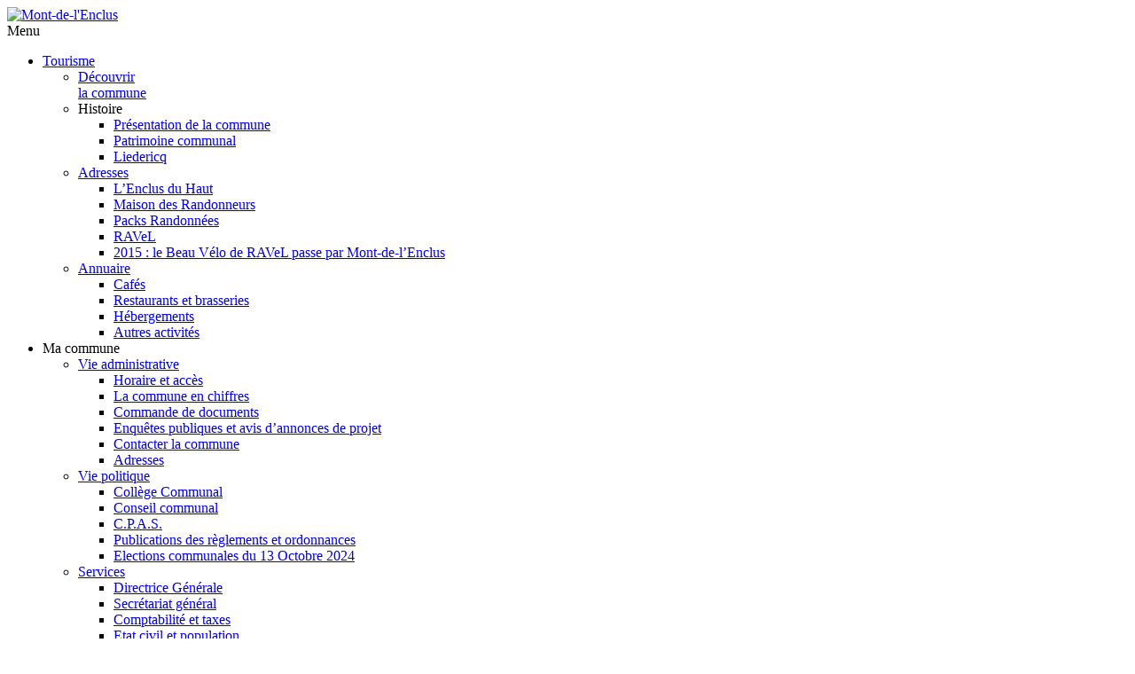

--- FILE ---
content_type: text/html; charset=UTF-8
request_url: https://montdelenclus.be/annuaire/categorie/commerces/
body_size: 12269
content:
<!DOCTYPE html>
<!--[if lt IE 7]>      <html class="no-js lt-ie10 lt-ie9 lt-ie8 lt-ie7"> <![endif]-->
<!--[if IE 7]>         <html class="no-js lt-ie10 lt-ie9 lt-ie8"> <![endif]-->
<!--[if IE 8]>         <html class="no-js lt-ie10 lt-ie9"> <![endif]-->
<!--[if IE 9]>         <html class="no-js lt-ie10"> <![endif]-->
<!--[if gt IE 9]><!--> <html class="no-js" lang="fr-FR" prefix="og: http://ogp.me/ns#"> <!--<![endif]-->
<head>
	<meta charset="UTF-8" />
	<meta http-equiv="X-UA-Compatible" content="IE=edge,chrome=1">
	
	<meta name="viewport" content="width=device-width, initial-scale=1.0" />
	<link rel="profile" href="https://gmpg.org/xfn/11" />
	<link rel="pingback" href="https://montdelenclus.be/xmlrpc.php" />
	
	<link rel="shortcut icon" href="https://www.montdelenclus.be/webbbcontent/themes/webbbmont/favicon.ico" type="image/x-icon" />
		
    <link href='https://fonts.googleapis.com/css?family=Source+Sans+Pro:400,600,900' rel='stylesheet' type='text/css'>
        
	
<!-- This site is optimized with the Yoast SEO plugin v3.4 - https://yoast.com/wordpress/plugins/seo/ -->
<title>Commerces (annuaire) - Mont-de-l&#039;Enclus</title>
<link rel="canonical" href="https://montdelenclus.be/annuaire/categorie/commerces/" />
<link rel="next" href="https://montdelenclus.be/annuaire/categorie/commerces/page/2/" />
<meta property="og:locale" content="fr_FR" />
<meta property="og:type" content="object" />
<meta property="og:title" content="Commerces (annuaire) - Mont-de-l&#039;Enclus" />
<meta property="og:url" content="https://montdelenclus.be/annuaire/categorie/commerces/" />
<meta property="og:site_name" content="Mont-de-l&#039;Enclus" />
<!-- / Yoast SEO plugin. -->

<link rel="alternate" type="application/rss+xml" title="Mont-de-l&#039;Enclus &raquo; Flux" href="https://montdelenclus.be/feed/" />
<link rel="alternate" type="application/rss+xml" title="Mont-de-l&#039;Enclus &raquo; Flux des commentaires" href="https://montdelenclus.be/comments/feed/" />
<link rel="alternate" type="application/rss+xml" title="Flux pour Mont-de-l&#039;Enclus &raquo; Commerces Catégories de l&#039;annuaire" href="https://montdelenclus.be/annuaire/categorie/commerces/feed/" />
		<script type="text/javascript">
			window._wpemojiSettings = {"baseUrl":"https:\/\/s.w.org\/images\/core\/emoji\/72x72\/","ext":".png","source":{"concatemoji":"https:\/\/montdelenclus.be\/wp-includes\/js\/wp-emoji-release.min.js?ver=4.5.33"}};
			!function(e,o,t){var a,n,r;function i(e){var t=o.createElement("script");t.src=e,t.type="text/javascript",o.getElementsByTagName("head")[0].appendChild(t)}for(r=Array("simple","flag","unicode8","diversity"),t.supports={everything:!0,everythingExceptFlag:!0},n=0;n<r.length;n++)t.supports[r[n]]=function(e){var t,a,n=o.createElement("canvas"),r=n.getContext&&n.getContext("2d"),i=String.fromCharCode;if(!r||!r.fillText)return!1;switch(r.textBaseline="top",r.font="600 32px Arial",e){case"flag":return r.fillText(i(55356,56806,55356,56826),0,0),3e3<n.toDataURL().length;case"diversity":return r.fillText(i(55356,57221),0,0),a=(t=r.getImageData(16,16,1,1).data)[0]+","+t[1]+","+t[2]+","+t[3],r.fillText(i(55356,57221,55356,57343),0,0),a!=(t=r.getImageData(16,16,1,1).data)[0]+","+t[1]+","+t[2]+","+t[3];case"simple":return r.fillText(i(55357,56835),0,0),0!==r.getImageData(16,16,1,1).data[0];case"unicode8":return r.fillText(i(55356,57135),0,0),0!==r.getImageData(16,16,1,1).data[0]}return!1}(r[n]),t.supports.everything=t.supports.everything&&t.supports[r[n]],"flag"!==r[n]&&(t.supports.everythingExceptFlag=t.supports.everythingExceptFlag&&t.supports[r[n]]);t.supports.everythingExceptFlag=t.supports.everythingExceptFlag&&!t.supports.flag,t.DOMReady=!1,t.readyCallback=function(){t.DOMReady=!0},t.supports.everything||(a=function(){t.readyCallback()},o.addEventListener?(o.addEventListener("DOMContentLoaded",a,!1),e.addEventListener("load",a,!1)):(e.attachEvent("onload",a),o.attachEvent("onreadystatechange",function(){"complete"===o.readyState&&t.readyCallback()})),(a=t.source||{}).concatemoji?i(a.concatemoji):a.wpemoji&&a.twemoji&&(i(a.twemoji),i(a.wpemoji)))}(window,document,window._wpemojiSettings);
		</script>
		<style type="text/css">
img.wp-smiley,
img.emoji {
	display: inline !important;
	border: none !important;
	box-shadow: none !important;
	height: 1em !important;
	width: 1em !important;
	margin: 0 .07em !important;
	vertical-align: -0.1em !important;
	background: none !important;
	padding: 0 !important;
}
</style>
<link rel='stylesheet' id='webbbmont-style-css'  href='https://www.montdelenclus.be/webbbcontent/themes/webbbmont/style.css?ver=4.5.33' type='text/css' media='all' />
<link rel='stylesheet' id='addtoany-css'  href='https://www.montdelenclus.be/webbbcontent/plugins/add-to-any/addtoany.min.css?ver=1.16' type='text/css' media='all' />
<script type='text/javascript'>
window.a2a_config=window.a2a_config||{};a2a_config.callbacks=[];a2a_config.overlays=[];a2a_config.templates={};a2a_localize = {
	Share: "Partager",
	Save: "Enregistrer",
	Subscribe: "S'abonner",
	Email: "E-mail",
	Bookmark: "Marque-page",
	ShowAll: "Montrer tout",
	ShowLess: "Montrer moins",
	FindServices: "Trouver des service(s)",
	FindAnyServiceToAddTo: "Trouver instantan&eacute;ment des services &agrave; ajouter &agrave;",
	PoweredBy: "Propuls&eacute; par",
	ShareViaEmail: "Partager par e-mail",
	SubscribeViaEmail: "S’abonner par e-mail",
	BookmarkInYourBrowser: "Ajouter un signet dans votre navigateur",
	BookmarkInstructions: "Appuyez sur Ctrl+D ou \u2318+D pour mettre cette page en signet",
	AddToYourFavorites: "Ajouter &agrave; vos favoris",
	SendFromWebOrProgram: "Envoyer depuis n’importe quelle adresse e-mail ou logiciel e-mail",
	EmailProgram: "Programme d’e-mail",
	More: "Plus&#8230;",
	ThanksForSharing: "Merci de partager !",
	ThanksForFollowing: "Merci de nous suivre !"
};
</script>
<script type='text/javascript' defer src='https://static.addtoany.com/menu/page.js'></script>
<script type='text/javascript' src='https://montdelenclus.be/wp-includes/js/jquery/jquery.js?ver=1.12.4'></script>
<script type='text/javascript' src='https://montdelenclus.be/wp-includes/js/jquery/jquery-migrate.min.js?ver=1.4.1'></script>
<script type='text/javascript' defer src='https://www.montdelenclus.be/webbbcontent/plugins/add-to-any/addtoany.min.js?ver=1.1'></script>
<script type='text/javascript' src='https://montdelenclus.be/wp-includes/js/jquery/ui/core.min.js?ver=1.11.4'></script>
<script type='text/javascript' src='https://montdelenclus.be/wp-includes/js/jquery/ui/datepicker.min.js?ver=1.11.4'></script>
<script type='text/javascript' src='https://montdelenclus.be/wp-includes/js/jquery/ui/widget.min.js?ver=1.11.4'></script>
<script type='text/javascript' src='https://montdelenclus.be/wp-includes/js/jquery/ui/position.min.js?ver=1.11.4'></script>
<script type='text/javascript' src='https://montdelenclus.be/wp-includes/js/jquery/ui/menu.min.js?ver=1.11.4'></script>
<script type='text/javascript' src='https://montdelenclus.be/wp-includes/js/wp-a11y.min.js?ver=4.5.33'></script>
<script type='text/javascript'>
/* <![CDATA[ */
var uiAutocompleteL10n = {"noResults":"Aucun r\u00e9sultat de recherche.","oneResult":"Un r\u00e9sultat trouv\u00e9. Utilisez les fl\u00e8ches haute et basse du clavier pour les parcourir. ","manyResults":"%d r\u00e9sultats. Utilisez les fl\u00e8ches haute et basse du clavier pour les parcourir."};
/* ]]> */
</script>
<script type='text/javascript' src='https://montdelenclus.be/wp-includes/js/jquery/ui/autocomplete.min.js?ver=1.11.4'></script>
<script type='text/javascript' src='https://montdelenclus.be/wp-includes/js/jquery/ui/mouse.min.js?ver=1.11.4'></script>
<script type='text/javascript' src='https://montdelenclus.be/wp-includes/js/jquery/ui/sortable.min.js?ver=1.11.4'></script>
<script type='text/javascript' src='https://montdelenclus.be/wp-includes/js/jquery/ui/resizable.min.js?ver=1.11.4'></script>
<script type='text/javascript' src='https://montdelenclus.be/wp-includes/js/jquery/ui/draggable.min.js?ver=1.11.4'></script>
<script type='text/javascript' src='https://montdelenclus.be/wp-includes/js/jquery/ui/button.min.js?ver=1.11.4'></script>
<script type='text/javascript' src='https://montdelenclus.be/wp-includes/js/jquery/ui/dialog.min.js?ver=1.11.4'></script>
<script type='text/javascript'>
/* <![CDATA[ */
var EM = {"ajaxurl":"https:\/\/montdelenclus.be\/wp-admin\/admin-ajax.php","locationajaxurl":"https:\/\/montdelenclus.be\/wp-admin\/admin-ajax.php?action=locations_search","firstDay":"1","locale":"fr","dateFormat":"dd\/mm\/yy","ui_css":"https:\/\/www.montdelenclus.be\/webbbcontent\/plugins\/events-manager\/includes\/css\/jquery-ui.min.css","show24hours":"1","is_ssl":"1","txt_search":"Recherche","txt_searching":"Recherche en cours...","txt_loading":"Chargement en cours...","locale_data":{"closeText":"Fermer","prevText":"<Pr\u00e9c","nextText":"Suiv>","currentText":"Courant","monthNames":["Janvier","F\u00e9vrier","Mars","Avril","Mai","Juin","Juillet","Ao\u00fbt","Septembre","Octobre","Novembre","D\u00e9cembre"],"monthNamesShort":["Jan","F\u00e9v","Mar","Avr","Mai","Jun","Jul","Ao\u00fb","Sep","Oct","Nov","D\u00e9c"],"dayNames":["Dimanche","Lundi","Mardi","Mercredi","Jeudi","Vendredi","Samedi"],"dayNamesShort":["Dim","Lun","Mar","Mer","Jeu","Ven","Sam"],"dayNamesMin":["Di","Lu","Ma","Me","Je","Ve","Sa"],"weekHeader":"Sm","dateFormat":"dd\/mm\/yy","firstDay":1,"isRTL":false,"showMonthAfterYear":false,"yearSuffix":""}};
/* ]]> */
</script>
<script type='text/javascript' src='https://www.montdelenclus.be/webbbcontent/plugins/events-manager/includes/js/events-manager.js?ver=5.64'></script>
<script type='text/javascript' src='https://www.montdelenclus.be/webbbcontent/themes/webbbmont/assets/js/vendor/modernizr-2.6.2.min.js?ver=20130719'></script>
<link rel='https://api.w.org/' href='https://montdelenclus.be/wp-json/' />
<link rel="EditURI" type="application/rsd+xml" title="RSD" href="https://montdelenclus.be/xmlrpc.php?rsd" />
<link rel="wlwmanifest" type="application/wlwmanifest+xml" href="https://montdelenclus.be/wp-includes/wlwmanifest.xml" /> 
<meta name="generator" content="WordPress 4.5.33" />

<!-- UberMenu CSS - Controlled through UberMenu Options Panel 
================================================================ -->
<style type="text/css" id="ubermenu-style-generator-css">
/* Image Text Padding */
#megaMenu .ss-nav-menu-with-img > a > .wpmega-link-title, #megaMenu .ss-nav-menu-with-img > a > .wpmega-link-description, #megaMenu .ss-nav-menu-with-img > a > .wpmega-item-description, #megaMenu .ss-nav-menu-with-img > span.um-anchoremulator > .wpmega-link-title, #megaMenu .ss-nav-menu-with-img > span.um-anchoremulator > .wpmega-link-description, #megaMenu .ss-nav-menu-with-img > span.um-anchoremulator > .wpmega-item-description{
  padding-left: 23px;
}	
</style>
<!-- end UberMenu CSS -->
		
			</head>

<body data-rsssl=1 class="archive tax-webbb_annuaire_fiche_categorie term-commerces term-14 custom-background group-blog">
<div id="page" class="hfeed site">
		
	<header class="container-top site-header" role="banner">
    <div class="container container-top-logo">
        <div class="row">
            <div class="col12">
                <a href="https://montdelenclus.be/" class="site-logo site-branding" title="Mont-de-l&#039;Enclus" rel="home">
                    <img src="https://www.montdelenclus.be/webbbcontent/themes/webbbmont/assets/img/logo@2x.png" alt="Mont-de-l&#039;Enclus" width="312" height="42"/>
                </a>
            </div><!--/.col12-->
        </div><!--/.row-->
    </div><!--/.container-->
    <div class="container container-top-navigation">
        <div class="row">
            <div class="col12">
            
                                <div id="megaMenu" class="megaMenuContainer megaMenu-nojs megaMenuHorizontal megaResponsive megaResponsiveToggle wpmega-withjs megaMenuOnHover megaFullWidth megaResetStyles themeloc-primary"><div id="megaMenuToggle" class="megaMenuToggle">Menu&nbsp; <span class="megaMenuToggle-icon"></span></div><ul id="menu-menu-principal" class="megaMenu"><li id="menu-item-875" class="menu-item menu-item-type-post_type menu-item-object-page menu-item-has-children mega-with-sub ss-nav-menu-item-0 ss-nav-menu-item-depth-0 ss-nav-menu-mega ss-nav-menu-mega-fullWidth ss-nav-menu-mega-alignCenter"><a href="https://montdelenclus.be/tourisme/"><span class="wpmega-link-title"><i class="icons-nav-sign"></i> Tourisme</span></a>
<ul class="sub-menu sub-menu-1">
<li id="menu-item-4979" class="menu-item menu-item-type-post_type menu-item-object-page ss-nav-menu-item-depth-1"><a href="https://montdelenclus.be/tourisme/"><span class="wpmega-link-title">Découvrir<br/>la commune</span></a></li><li id="menu-item-900" class="menu-item menu-item-type-custom menu-item-object-custom menu-item-has-children ss-nav-menu-item-depth-1 ss-nav-menu-nolink"><span class="um-anchoremulator" ><span class="wpmega-link-title">Histoire</span></span>
	<ul class="sub-menu sub-menu-2">
<li id="menu-item-894" class="menu-item menu-item-type-post_type menu-item-object-page ss-nav-menu-item-depth-2"><a href="https://montdelenclus.be/tourisme/presentation-de-la-commune/"><span class="wpmega-link-title">Présentation de la commune</span></a></li><li id="menu-item-893" class="menu-item menu-item-type-post_type menu-item-object-page ss-nav-menu-item-depth-2"><a href="https://montdelenclus.be/tourisme/patrimoine-communal/"><span class="wpmega-link-title">Patrimoine communal</span></a></li><li id="menu-item-892" class="menu-item menu-item-type-post_type menu-item-object-page ss-nav-menu-item-depth-2"><a href="https://montdelenclus.be/tourisme/liedericq/"><span class="wpmega-link-title">Liedericq</span></a></li>	</ul>
</li><li id="menu-item-901" class="menu-item menu-item-type-post_type menu-item-object-page menu-item-has-children ss-nav-menu-item-depth-1"><a href="https://montdelenclus.be/evenements/emplacements/"><span class="wpmega-link-title">Adresses</span></a>
	<ul class="sub-menu sub-menu-2">
<li id="menu-item-891" class="menu-item menu-item-type-post_type menu-item-object-location ss-nav-menu-item-depth-2"><a href="https://montdelenclus.be/lieu/lenclus-du-haut/"><span class="wpmega-link-title">L&#8217;Enclus du Haut</span></a></li><li id="menu-item-878" class="menu-item menu-item-type-post_type menu-item-object-location ss-nav-menu-item-depth-2"><a href="https://montdelenclus.be/lieu/maison-des-randonneurs/"><span class="wpmega-link-title">Maison des Randonneurs</span></a></li><li id="menu-item-2809" class="menu-item menu-item-type-post_type menu-item-object-page ss-nav-menu-item-depth-2"><a href="https://montdelenclus.be/tourisme/randonnees/"><span class="wpmega-link-title">Packs Randonnées</span></a></li><li id="menu-item-5108" class="menu-item menu-item-type-post_type menu-item-object-page ss-nav-menu-item-depth-2"><a href="https://montdelenclus.be/ravel/"><span class="wpmega-link-title">RAVeL</span></a></li><li id="menu-item-24876" class="menu-item menu-item-type-post_type menu-item-object-page ss-nav-menu-item-depth-2"><a href="https://montdelenclus.be/ravel/2015-le-beau-velo-de-ravel-passe-par-mont-de-lenclus/"><span class="wpmega-link-title">2015 : le Beau Vélo de RAVeL passe par Mont-de-l&#8217;Enclus</span></a></li>	</ul>
</li><li id="menu-item-1487" class="menu-item menu-item-type-custom menu-item-object-custom menu-item-has-children ss-nav-menu-item-depth-1"><a href="https://montdelenclus.be/annuaire/categorie/cat-tourisme/"><span class="wpmega-link-title">Annuaire</span></a>
	<ul class="sub-menu sub-menu-2">
<li id="menu-item-3186" class="menu-item menu-item-type-taxonomy menu-item-object-webbb_annuaire_fiche_categorie ss-nav-menu-item-depth-2"><a href="https://montdelenclus.be/annuaire/categorie/cafes-horeca/"><span class="wpmega-link-title">Cafés</span></a></li><li id="menu-item-3187" class="menu-item menu-item-type-taxonomy menu-item-object-webbb_annuaire_fiche_categorie ss-nav-menu-item-depth-2"><a href="https://montdelenclus.be/annuaire/categorie/restaurants-et-brasseries/"><span class="wpmega-link-title">Restaurants et brasseries</span></a></li><li id="menu-item-880" class="menu-item menu-item-type-taxonomy menu-item-object-webbb_annuaire_fiche_categorie ss-nav-menu-item-depth-2"><a href="https://montdelenclus.be/annuaire/categorie/hebergements/"><span class="wpmega-link-title">Hébergements</span></a></li><li id="menu-item-896" class="menu-item menu-item-type-taxonomy menu-item-object-webbb_annuaire_fiche_categorie ss-nav-menu-item-depth-2"><a href="https://montdelenclus.be/annuaire/categorie/autres-tourisme/"><span class="wpmega-link-title">Autres activités</span></a></li>	</ul>
</li></ul>
</li><li id="menu-item-766" class="menu-item menu-item-type-post_type menu-item-object-page menu-item-has-children mega-with-sub ss-nav-menu-item-1 ss-nav-menu-item-depth-0 ss-nav-menu-mega ss-nav-menu-mega-fullWidth ss-nav-menu-mega-alignCenter ss-nav-menu-nolink"><span class="um-anchoremulator" ><span class="wpmega-link-title"><i class="icons-nav-book"></i> Ma commune</span></span>
<ul class="sub-menu sub-menu-1">
<li id="menu-item-1297" class="menu-item menu-item-type-post_type menu-item-object-page menu-item-has-children ss-nav-menu-item-depth-1"><a href="https://montdelenclus.be/commune/administration/"><span class="wpmega-link-title">Vie administrative</span></a>
	<ul class="sub-menu sub-menu-2">
<li id="menu-item-779" class="menu-item menu-item-type-post_type menu-item-object-page ss-nav-menu-item-depth-2"><a href="https://montdelenclus.be/commune/administration/horaire-acces/"><span class="wpmega-link-title">Horaire et accès</span></a></li><li id="menu-item-780" class="menu-item menu-item-type-post_type menu-item-object-page ss-nav-menu-item-depth-2"><a href="https://montdelenclus.be/commune/administration/commune-en-chiffres/"><span class="wpmega-link-title">La commune en chiffres</span></a></li><li id="menu-item-783" class="menu-item menu-item-type-post_type menu-item-object-page ss-nav-menu-item-depth-2"><a href="https://montdelenclus.be/e-services/e-guichet/"><span class="wpmega-link-title">Commande de documents</span></a></li><li id="menu-item-3177" class="menu-item menu-item-type-post_type menu-item-object-page ss-nav-menu-item-depth-2"><a href="https://montdelenclus.be/commune/administration/enquetes-publiques-avis/"><span class="wpmega-link-title">Enquêtes publiques et avis d’annonces de projet</span></a></li><li id="menu-item-712" class="menu-item menu-item-type-post_type menu-item-object-page ss-nav-menu-item-depth-2"><a href="https://montdelenclus.be/e-services/contact/"><span class="wpmega-link-title">Contacter la commune</span></a></li><li id="menu-item-803" class="menu-item menu-item-type-post_type menu-item-object-page ss-nav-menu-item-depth-2"><a href="https://montdelenclus.be/evenements/emplacements/"><span class="wpmega-link-title">Adresses</span></a></li>	</ul>
</li><li id="menu-item-1298" class="menu-item menu-item-type-post_type menu-item-object-page menu-item-has-children ss-nav-menu-item-depth-1"><a href="https://montdelenclus.be/commune/politique/"><span class="wpmega-link-title">Vie politique</span></a>
	<ul class="sub-menu sub-menu-2">
<li id="menu-item-777" class="menu-item menu-item-type-post_type menu-item-object-page ss-nav-menu-item-depth-2"><a href="https://montdelenclus.be/commune/politique/college-communal/"><span class="wpmega-link-title">Collège Communal</span></a></li><li id="menu-item-778" class="menu-item menu-item-type-post_type menu-item-object-page ss-nav-menu-item-depth-2"><a href="https://montdelenclus.be/commune/politique/conseil-communal/"><span class="wpmega-link-title">Conseil communal</span></a></li><li id="menu-item-776" class="menu-item menu-item-type-post_type menu-item-object-page ss-nav-menu-item-depth-2"><a href="https://montdelenclus.be/commune/politique/cpas/"><span class="wpmega-link-title">C.P.A.S.</span></a></li><li id="menu-item-781" class="menu-item menu-item-type-post_type menu-item-object-page ss-nav-menu-item-depth-2"><a href="https://montdelenclus.be/commune/politique/reunions-citoyennes/"><span class="wpmega-link-title">Publications des règlements et ordonnances</span></a></li><li id="menu-item-43167" class="menu-item menu-item-type-post_type menu-item-object-page ss-nav-menu-item-depth-2"><a href="https://montdelenclus.be/commune/politique/elections-communales-13-octobre-2024/"><span class="wpmega-link-title">Elections communales du 13 Octobre 2024</span></a></li>	</ul>
</li><li id="menu-item-755" class="menu-item menu-item-type-post_type menu-item-object-page menu-item-has-children ss-nav-menu-item-depth-1"><a href="https://montdelenclus.be/services/"><span class="wpmega-link-title">Services</span></a>
	<ul class="sub-menu sub-menu-2">
<li id="menu-item-765" class="menu-item menu-item-type-post_type menu-item-object-page ss-nav-menu-item-depth-2"><a href="https://montdelenclus.be/services/secretaire-communale/"><span class="wpmega-link-title">Directrice Générale</span></a></li><li id="menu-item-764" class="menu-item menu-item-type-post_type menu-item-object-page ss-nav-menu-item-depth-2"><a href="https://montdelenclus.be/services/secretariat/"><span class="wpmega-link-title">Secrétariat général</span></a></li><li id="menu-item-763" class="menu-item menu-item-type-post_type menu-item-object-page ss-nav-menu-item-depth-2"><a href="https://montdelenclus.be/services/comptabilite-et-taxes/"><span class="wpmega-link-title">Comptabilité et taxes</span></a></li><li id="menu-item-762" class="menu-item menu-item-type-post_type menu-item-object-page ss-nav-menu-item-depth-2"><a href="https://montdelenclus.be/services/etat-civil-et-population/"><span class="wpmega-link-title">Etat civil et population</span></a></li><li id="menu-item-761" class="menu-item menu-item-type-post_type menu-item-object-page ss-nav-menu-item-depth-2"><a href="https://montdelenclus.be/services/culture-et-jeunesse/"><span class="wpmega-link-title">Culture-jeunesse et cimetières</span></a></li><li id="menu-item-756" class="menu-item menu-item-type-post_type menu-item-object-page ss-nav-menu-item-depth-2"><a href="https://montdelenclus.be/services/service-logement/"><span class="wpmega-link-title">Logement et urbanisme</span></a></li></ul></li><li class="menu-item ss-nav-menu-item-depth-1 sub-menu-newcol"><span class="um-anchoremulator">&nbsp;</span><ul class="sub-menu sub-menu-2"><li id="menu-item-757" class="menu-item menu-item-type-post_type menu-item-object-page ss-nav-menu-item-depth-2"><a href="https://montdelenclus.be/services/permis-de-conduire-et-cimetiere/"><span class="wpmega-link-title">Permis de conduire</span></a></li><li id="menu-item-43514" class="menu-item menu-item-type-post_type menu-item-object-page ss-nav-menu-item-depth-2"><a href="https://montdelenclus.be/services/registre-des-etoiles/"><span class="wpmega-link-title">Registre des étoiles</span></a></li><li id="menu-item-3210" class="menu-item menu-item-type-post_type menu-item-object-page ss-nav-menu-item-depth-2"><a href="https://montdelenclus.be/services/personnes-handicapees-pensions/"><span class="wpmega-link-title">Personnes handicapées et pensions</span></a></li><li id="menu-item-30867" class="menu-item menu-item-type-post_type menu-item-object-page ss-nav-menu-item-depth-2"><a href="https://montdelenclus.be/vie-pratique/secours-et-preventions/police-de-la-zone-du-val-de-lescaut/"><span class="wpmega-link-title">Police de la zone du Val de l&#8217;Escaut : Celles/Estaimpuis/Mont-de-l&#8217;Enclus/Pecq</span></a></li><li id="menu-item-30865" class="menu-item menu-item-type-post_type menu-item-object-page ss-nav-menu-item-depth-2"><a href="https://montdelenclus.be/services/securite-evenements-territoire-communal/"><span class="wpmega-link-title">Organiser un évènement – sécurité des évènements sur le territoire communal</span></a></li><li id="menu-item-760" class="menu-item menu-item-type-post_type menu-item-object-page ss-nav-menu-item-depth-2"><a href="https://montdelenclus.be/services/service-tourisme/"><span class="wpmega-link-title">Tourisme</span></a></li><li id="menu-item-36467" class="menu-item menu-item-type-post_type menu-item-object-page ss-nav-menu-item-depth-2"><a href="https://montdelenclus.be/services/dpo-rgpd-protection-donnees-personnelles/"><span class="wpmega-link-title">DPO-/RGPD (protection des données personnelles)</span></a></li><li id="menu-item-758" class="menu-item menu-item-type-post_type menu-item-object-page ss-nav-menu-item-depth-2"><a href="https://montdelenclus.be/services/travaux/"><span class="wpmega-link-title">Travaux</span></a></li><li id="menu-item-30882" class="menu-item menu-item-type-post_type menu-item-object-page ss-nav-menu-item-depth-2"><a href="https://montdelenclus.be/services/agence-locale-lemploi-ale/"><span class="wpmega-link-title">Agence Locale pour l&#8217;Emploi (ALE)</span></a></li>	</ul>
</li></ul>
</li><li id="menu-item-804" class="menu-item menu-item-type-post_type menu-item-object-page menu-item-has-children mega-with-sub ss-nav-menu-item-2 ss-nav-menu-item-depth-0 ss-nav-menu-mega ss-nav-menu-mega-fullWidth ss-nav-menu-mega-alignCenter ss-nav-menu-nolink"><span class="um-anchoremulator" ><span class="wpmega-link-title"><i class="icons-nav-info"></i> Vie pratique</span></span>
<ul class="sub-menu sub-menu-1">
<li id="menu-item-840" class="menu-item menu-item-type-post_type menu-item-object-page menu-item-has-children ss-nav-menu-item-depth-1"><a href="https://montdelenclus.be/vie-pratique/secours-et-preventions/"><span class="wpmega-link-title">Secours et santé</span></a>
	<ul class="sub-menu sub-menu-2">
<li id="menu-item-841" class="menu-item menu-item-type-post_type menu-item-object-page ss-nav-menu-item-depth-2"><a href="https://montdelenclus.be/vie-pratique/secours-et-preventions/maison-de-repos/"><span class="wpmega-link-title">Maison de repos – Orelia La Colline</span></a></li><li id="menu-item-842" class="menu-item menu-item-type-post_type menu-item-object-page ss-nav-menu-item-depth-2"><a href="https://montdelenclus.be/vie-pratique/secours-et-preventions/logopedes/"><span class="wpmega-link-title">Logopèdes</span></a></li><li id="menu-item-843" class="menu-item menu-item-type-post_type menu-item-object-page ss-nav-menu-item-depth-2"><a href="https://montdelenclus.be/vie-pratique/secours-et-preventions/infirmiers/"><span class="wpmega-link-title">Soins infirmiers</span></a></li><li id="menu-item-844" class="menu-item menu-item-type-post_type menu-item-object-page ss-nav-menu-item-depth-2"><a href="https://montdelenclus.be/vie-pratique/secours-et-preventions/dentiste/"><span class="wpmega-link-title">Dentiste</span></a></li><li id="menu-item-845" class="menu-item menu-item-type-post_type menu-item-object-page ss-nav-menu-item-depth-2"><a href="https://montdelenclus.be/vie-pratique/secours-et-preventions/kinesitherapeutes/"><span class="wpmega-link-title">Kinésithérapeutes</span></a></li><li id="menu-item-846" class="menu-item menu-item-type-post_type menu-item-object-page ss-nav-menu-item-depth-2"><a href="https://montdelenclus.be/vie-pratique/secours-et-preventions/veterinaires/"><span class="wpmega-link-title">Vétérinaires</span></a></li></ul></li><li class="menu-item ss-nav-menu-item-depth-1 sub-menu-newcol"><span class="um-anchoremulator">&nbsp;</span><ul class="sub-menu sub-menu-2"><li id="menu-item-847" class="menu-item menu-item-type-post_type menu-item-object-page ss-nav-menu-item-depth-2"><a href="https://montdelenclus.be/vie-pratique/secours-et-preventions/hopitaux/"><span class="wpmega-link-title">Hôpitaux</span></a></li><li id="menu-item-848" class="menu-item menu-item-type-post_type menu-item-object-page ss-nav-menu-item-depth-2"><a href="https://montdelenclus.be/vie-pratique/secours-et-preventions/pharmacies-garde/"><span class="wpmega-link-title">Pharmacies &#038; garde</span></a></li><li id="menu-item-849" class="menu-item menu-item-type-post_type menu-item-object-page ss-nav-menu-item-depth-2"><a href="https://montdelenclus.be/vie-pratique/secours-et-preventions/docteurs-en-medecine/"><span class="wpmega-link-title">Docteurs &#038; garde</span></a></li><li id="menu-item-990" class="menu-item menu-item-type-post_type menu-item-object-page ss-nav-menu-item-depth-2"><a href="https://montdelenclus.be/vie-pratique/secours-et-preventions/police-de-la-zone-du-val-de-lescaut/"><span class="wpmega-link-title">Police</span></a></li><li id="menu-item-1593" class="menu-item menu-item-type-post_type menu-item-object-page ss-nav-menu-item-depth-2"><a href="https://montdelenclus.be/vie-pratique/secours-et-preventions/croix-rouge-dons/"><span class="wpmega-link-title">Croix-Rouge et dons</span></a></li>	</ul>
</li><li id="menu-item-805" class="menu-item menu-item-type-post_type menu-item-object-page menu-item-has-children ss-nav-menu-item-depth-1"><a href="https://montdelenclus.be/vie-pratique/culture-loisirs/"><span class="wpmega-link-title">Culture &#038; loisirs</span></a>
	<ul class="sub-menu sub-menu-2">
<li id="menu-item-1446" class="menu-item menu-item-type-post_type menu-item-object-location ss-nav-menu-item-depth-2"><a href="https://montdelenclus.be/lieu/bibliotheque-centre-de-lecture-publique/"><span class="wpmega-link-title">Bibliothèque</span></a></li><li id="menu-item-1447" class="menu-item menu-item-type-taxonomy menu-item-object-event-categories ss-nav-menu-item-depth-2"><a href="https://montdelenclus.be/evenement/categorie/culture/"><span class="wpmega-link-title">Expositions culturelles</span></a></li><li id="menu-item-1450" class="menu-item menu-item-type-taxonomy menu-item-object-webbb_annuaire_fiche_categorie ss-nav-menu-item-depth-2"><a href="https://montdelenclus.be/annuaire/categorie/association/"><span class="wpmega-link-title">Associations ou comités</span></a></li><li id="menu-item-5937" class="menu-item menu-item-type-post_type menu-item-object-page ss-nav-menu-item-depth-2"><a href="https://montdelenclus.be/vie-pratique/culture-loisirs/centre-culturel-du-pays-collines/"><span class="wpmega-link-title">Centre culturel du Pays des Collines</span></a></li><li id="menu-item-970" class="menu-item menu-item-type-post_type menu-item-object-page ss-nav-menu-item-depth-2"><a href="https://montdelenclus.be/vie-pratique/jeunesse-famille/espace-public-numerique/"><span class="wpmega-link-title">Espace Public Numérique</span></a></li><li id="menu-item-949" class="menu-item menu-item-type-post_type menu-item-object-page ss-nav-menu-item-depth-2"><a href="https://montdelenclus.be/vie-pratique/culture-loisirs/cultes/"><span class="wpmega-link-title">Cultes</span></a></li><li id="menu-item-1627" class="menu-item menu-item-type-post_type menu-item-object-page ss-nav-menu-item-depth-2"><a href="https://montdelenclus.be/vie-pratique/culture-loisirs/sports-loisirs/"><span class="wpmega-link-title">Sports &#038; loisirs</span></a></li>	</ul>
</li><li id="menu-item-858" class="menu-item menu-item-type-post_type menu-item-object-page menu-item-has-children ss-nav-menu-item-depth-1"><a href="https://montdelenclus.be/vie-pratique/jeunesse-famille/"><span class="wpmega-link-title">Jeunesse &#038; famille</span></a>
	<ul class="sub-menu sub-menu-2">
<li id="menu-item-862" class="menu-item menu-item-type-post_type menu-item-object-page ss-nav-menu-item-depth-2"><a href="https://montdelenclus.be/vie-pratique/jeunesse-famille/service-accueil-temps-libre-a-t-l/"><span class="wpmega-link-title">Service Accueil Temps Libre</span></a></li><li id="menu-item-859" class="menu-item menu-item-type-post_type menu-item-object-page ss-nav-menu-item-depth-2"><a href="https://montdelenclus.be/vie-pratique/jeunesse-famille/accueillantes-o-n-e/"><span class="wpmega-link-title">Accueillantes O.N.E.</span></a></li><li id="menu-item-3169" class="menu-item menu-item-type-post_type menu-item-object-page ss-nav-menu-item-depth-2"><a href="https://montdelenclus.be/vie-pratique/jeunesse-famille/permanences-one/"><span class="wpmega-link-title">Consultations O.N.E.</span></a></li><li id="menu-item-860" class="menu-item menu-item-type-post_type menu-item-object-page ss-nav-menu-item-depth-2"><a href="https://montdelenclus.be/vie-pratique/jeunesse-famille/enseignement/"><span class="wpmega-link-title">Enseignement</span></a></li><li id="menu-item-861" class="menu-item menu-item-type-post_type menu-item-object-page ss-nav-menu-item-depth-2"><a href="https://montdelenclus.be/vie-pratique/jeunesse-famille/home-pour-jeunes/"><span class="wpmega-link-title">Home pour jeunes</span></a></li><li id="menu-item-879" class="menu-item menu-item-type-taxonomy menu-item-object-webbb_annuaire_fiche_categorie ss-nav-menu-item-depth-2"><a href="https://montdelenclus.be/annuaire/categorie/enfance-et-jeunesse/"><span class="wpmega-link-title">Associations &#8220;jeunesse&#8221;</span></a></li><li id="menu-item-30872" class="menu-item menu-item-type-post_type menu-item-object-page ss-nav-menu-item-depth-2"><a href="https://montdelenclus.be/vie-pratique/jeunesse-famille/cle-de-fa-asbl/"><span class="wpmega-link-title">La Clé de Fa asbl</span></a></li>	</ul>
</li><li id="menu-item-972" class="menu-item menu-item-type-post_type menu-item-object-page menu-item-has-children ss-nav-menu-item-depth-1 ss-nav-menu-verticaldivision"><a href="https://montdelenclus.be/vie-pratique/emploi/"><span class="wpmega-link-title">emploi</span></a>
	<ul class="sub-menu sub-menu-2">
<li id="menu-item-36864" class="menu-item menu-item-type-post_type menu-item-object-page ss-nav-menu-item-depth-2"><a href="https://montdelenclus.be/vie-pratique/emploi/offres-demploi/"><span class="wpmega-link-title">Offres d&#8217;emploi</span></a></li><li id="menu-item-971" class="menu-item menu-item-type-post_type menu-item-object-page ss-nav-menu-item-depth-2"><a href="https://montdelenclus.be/vie-pratique/emploi/la-maison-de-lemploi/"><span class="wpmega-link-title">La Maison de l&#8217;Emploi</span></a></li><li id="menu-item-30883" class="menu-item menu-item-type-post_type menu-item-object-page ss-nav-menu-item-depth-2"><a href="https://montdelenclus.be/services/agence-locale-lemploi-ale/"><span class="wpmega-link-title">Agence Locale pour l&#8217;Emploi (ALE)</span></a></li><li id="menu-item-973" class="menu-item menu-item-type-taxonomy menu-item-object-webbb_annuaire_fiche_categorie ss-nav-menu-item-depth-2"><a href="https://montdelenclus.be/annuaire/categorie/commerces-commerces/"><span class="wpmega-link-title">Commerces</span></a></li><li id="menu-item-974" class="menu-item menu-item-type-taxonomy menu-item-object-webbb_annuaire_fiche_categorie ss-nav-menu-item-depth-2"><a href="https://montdelenclus.be/annuaire/categorie/entreprises/"><span class="wpmega-link-title">Entreprises</span></a></li><li id="menu-item-976" class="menu-item menu-item-type-taxonomy menu-item-object-webbb_annuaire_fiche_categorie ss-nav-menu-item-depth-2"><a href="https://montdelenclus.be/annuaire/categorie/autres/"><span class="wpmega-link-title">Autres</span></a></li>	</ul>
</li><li id="menu-item-946" class="menu-item menu-item-type-post_type menu-item-object-page menu-item-has-children ss-nav-menu-item-depth-1"><a href="https://montdelenclus.be/vie-pratique/mobilite/"><span class="wpmega-link-title">Mobilité</span></a>
	<ul class="sub-menu sub-menu-2">
<li id="menu-item-38915" class="menu-item menu-item-type-post_type menu-item-object-page ss-nav-menu-item-depth-2"><a href="https://montdelenclus.be/vie-pratique/mobilite/bornes-de-recharge-vehicules-electriques/"><span class="wpmega-link-title">Bornes de recharge pour véhicules électriques</span></a></li><li id="menu-item-943" class="menu-item menu-item-type-post_type menu-item-object-page ss-nav-menu-item-depth-2"><a href="https://montdelenclus.be/vie-pratique/mobilite/covoiturage/"><span class="wpmega-link-title">Covoiturage</span></a></li><li id="menu-item-944" class="menu-item menu-item-type-post_type menu-item-object-page ss-nav-menu-item-depth-2"><a href="https://montdelenclus.be/vie-pratique/mobilite/lignes-et-horaires-tec/"><span class="wpmega-link-title">Lignes et horaires TEC</span></a></li><li id="menu-item-1570" class="menu-item menu-item-type-post_type menu-item-object-page ss-nav-menu-item-depth-2"><a href="https://montdelenclus.be/e-services/carte-interactive/"><span class="wpmega-link-title">Carte interactive</span></a></li>	</ul>
</li><li id="menu-item-5083" class="menu-item menu-item-type-post_type menu-item-object-page menu-item-has-children ss-nav-menu-item-depth-1"><a href="https://montdelenclus.be/vie-pratique/batiments-communaux/"><span class="wpmega-link-title">Bâtiments communaux</span></a>
	<ul class="sub-menu sub-menu-2">
<li id="menu-item-5080" class="menu-item menu-item-type-post_type menu-item-object-location ss-nav-menu-item-depth-2"><a href="https://montdelenclus.be/lieu/salle-communale-des-fetes/"><span class="wpmega-link-title">Salle Communale des Fêtes</span></a></li><li id="menu-item-902" class="menu-item menu-item-type-post_type menu-item-object-location ss-nav-menu-item-depth-2"><a href="https://montdelenclus.be/lieu/maison-de-village-amougies/"><span class="wpmega-link-title">Maison de village d&#8217;Amougies</span></a></li><li id="menu-item-903" class="menu-item menu-item-type-post_type menu-item-object-location ss-nav-menu-item-depth-2"><a href="https://montdelenclus.be/lieu/maison-de-village-dorroir/"><span class="wpmega-link-title">Maison de village d&#8217;Orroir</span></a></li><li id="menu-item-958" class="menu-item menu-item-type-post_type menu-item-object-page ss-nav-menu-item-depth-2"><a href="https://montdelenclus.be/e-services/location-de-salles/"><span class="wpmega-link-title">Location de salles</span></a></li>	</ul>
</li><li id="menu-item-961" class="menu-item menu-item-type-post_type menu-item-object-page menu-item-has-children ss-nav-menu-item-depth-1"><a href="https://montdelenclus.be/vie-pratique/autres/"><span class="wpmega-link-title">Autres</span></a>
	<ul class="sub-menu sub-menu-2">
<li id="menu-item-34182" class="menu-item menu-item-type-post_type menu-item-object-page ss-nav-menu-item-depth-2"><a href="https://montdelenclus.be/vie-pratique/autres/courses-cyclistes-lentite/"><span class="wpmega-link-title">Courses cyclistes sur l’entité</span></a></li><li id="menu-item-24184" class="menu-item menu-item-type-post_type menu-item-object-page ss-nav-menu-item-depth-2"><a href="https://montdelenclus.be/vie-pratique/autres/pcdr-programme-communal-de-developpement-rural/"><span class="wpmega-link-title">PCDR – Programme Communal de Développement Rural</span></a></li><li id="menu-item-5091" class="menu-item menu-item-type-post_type menu-item-object-page ss-nav-menu-item-depth-2"><a href="https://montdelenclus.be/vie-pratique/autres/organiser-manifestation-publique/"><span class="wpmega-link-title">Organiser une manifestation publique</span></a></li><li id="menu-item-5098" class="menu-item menu-item-type-post_type menu-item-object-page ss-nav-menu-item-depth-2"><a href="https://montdelenclus.be/e-services/demande-petits-travaux/"><span class="wpmega-link-title">Demande de petits travaux</span></a></li><li id="menu-item-959" class="menu-item menu-item-type-post_type menu-item-object-page ss-nav-menu-item-depth-2"><a href="https://montdelenclus.be/vie-pratique/autres/adresses-utiles/"><span class="wpmega-link-title">Adresses utiles</span></a></li></ul></li><li class="menu-item ss-nav-menu-item-depth-1 sub-menu-newcol"><span class="um-anchoremulator">&nbsp;</span><ul class="sub-menu sub-menu-2"><li id="menu-item-1744" class="menu-item menu-item-type-post_type menu-item-object-page ss-nav-menu-item-depth-2"><a href="https://montdelenclus.be/vie-pratique/autres/liens-utiles/"><span class="wpmega-link-title">Liens utiles</span></a></li><li id="menu-item-960" class="menu-item menu-item-type-post_type menu-item-object-page ss-nav-menu-item-depth-2"><a href="https://montdelenclus.be/vie-pratique/autres/numeros-de-telephone-a-conserver/"><span class="wpmega-link-title">Numéros de téléphone</span></a></li><li id="menu-item-1752" class="menu-item menu-item-type-post_type menu-item-object-page ss-nav-menu-item-depth-2"><a href="https://montdelenclus.be/vie-pratique/autres/reglements/"><span class="wpmega-link-title">Règlements</span></a></li>	</ul>
</li></ul>
</li><li id="menu-item-915" class="menu-item menu-item-type-post_type menu-item-object-page menu-item-has-children mega-with-sub ss-nav-menu-item-3 ss-nav-menu-item-depth-0 ss-nav-menu-mega ss-nav-menu-mega-alignCenter ss-nav-menu-nolink"><span class="um-anchoremulator" ><span class="wpmega-link-title"><i class="icons-nav-atom"></i> Environnement</span></span>
<ul class="sub-menu sub-menu-1">
<li id="menu-item-929" class="menu-item menu-item-type-custom menu-item-object-custom menu-item-has-children ss-nav-menu-item-depth-1"><a href="#"><span class="wpmega-link-title">Parc et ramassages</span></a>
	<ul class="sub-menu sub-menu-2">
<li id="menu-item-919" class="menu-item menu-item-type-post_type menu-item-object-page ss-nav-menu-item-depth-2"><a href="https://montdelenclus.be/environnement/parc-a-conteneurs-cellesmont-de-lenclus/"><span class="wpmega-link-title">Parc à conteneurs</span></a></li><li id="menu-item-918" class="menu-item menu-item-type-post_type menu-item-object-page ss-nav-menu-item-depth-2"><a href="https://montdelenclus.be/environnement/ramassages/"><span class="wpmega-link-title">Ramassages</span></a></li><li id="menu-item-30899" class="menu-item menu-item-type-post_type menu-item-object-page ss-nav-menu-item-depth-2"><a href="https://montdelenclus.be/environnement/bulles-a-verre/"><span class="wpmega-link-title">Bulles à verre</span></a></li><li id="menu-item-917" class="menu-item menu-item-type-post_type menu-item-object-page ss-nav-menu-item-depth-2"><a href="https://montdelenclus.be/environnement/ipalle/"><span class="wpmega-link-title">IPALLE</span></a></li><li id="menu-item-916" class="menu-item menu-item-type-post_type menu-item-object-page ss-nav-menu-item-depth-2"><a href="https://montdelenclus.be/environnement/terre-asbl/"><span class="wpmega-link-title">Terre ASBL</span></a></li>	</ul>
</li><li id="menu-item-1034" class="menu-item menu-item-type-post_type menu-item-object-page ss-nav-menu-item-depth-1"><a href="https://montdelenclus.be/environnement/informations-generales/"><span class="wpmega-link-title">Divers</span></a></li></ul>
</li><li id="menu-item-3220" class="menu-item menu-item-type-post_type menu-item-object-page ss-nav-menu-item-4 ss-nav-menu-item-depth-0 ss-nav-menu-mega ss-nav-menu-mega-alignCenter"><a href="https://montdelenclus.be/e-services/"><span class="wpmega-link-title"><i class="icons-nav-screen"></i>  E-services</span></a></li><li id="menu-item-3221" class="menu-item menu-item-type-custom menu-item-object-custom ss-nav-menu-item-5 ss-nav-menu-item-depth-0 ss-nav-menu-mega ss-nav-menu-mega-alignCenter"><a href="https://montdelenclus.be/annuaire/"><span class="wpmega-link-title"><i class="icons-nav-annuaire"></i> Annuaire</span></a></li><li id="menu-item-40900" class="menu-item menu-item-type-custom menu-item-object-custom ss-nav-menu-item-6 ss-nav-menu-item-depth-0 ss-nav-menu-mega ss-nav-menu-mega-alignCenter"><a href="https://www.pcdr-montdelenclus.info"><span class="wpmega-link-title"><i class="icons-nav-annuaire devRural"></i> Développement rural</span></a></li></ul></div>                
                <ul id="menu-menu-a-droite" class="meta-sub-navigation"><li id="menu-item-1042" class="menu-item menu-item-type-post_type menu-item-object-page menu-item-1042"><a href="https://montdelenclus.be/evenements/"><i class="icons-sub-calendar"></i> Agenda</a></li>
<li id="menu-item-4981" class="menu-item menu-item-type-post_type menu-item-object-page menu-item-4981"><a href="https://montdelenclus.be/e-services/proposer-une-fiche/"><i class="icons-sub-suggest"></i> Activité à renseigner</a></li>
<li id="menu-item-4989" class="menu-item menu-item-type-post_type menu-item-object-page menu-item-4989"><a href="https://montdelenclus.be/e-services/vos-suggestions/"><i class="icons-sub-pc"></i> Vos suggestions</a></li>
<li id="menu-item-1045" class="menu-item menu-item-type-taxonomy menu-item-object-category menu-item-1045"><a href="https://montdelenclus.be/actualites/"><i class="icons-sub-news"></i> Actualités</a></li>
</ul>                 
                <div class="screen-reader-text skip-link"><a href="#content" title="Skip to content">Skip to content</a></div>
                
            	            </div><!--/.col12--> 
        </div><!--/.row-->
    </div><!--/.container-->
    <div class="container container-search">
        <div class="row">
            <div class="col12">
                
                                <aside id="search-3" class="widget widget_search">	<form method="get" id="searchform" class="searchform" action="https://montdelenclus.be/" role="search">
		<label for="s" class="screen-reader-text">Recherche</label>
		<input type="search" class="field" name="s" value="" id="s" placeholder="Recherche &hellip;" />
		<input type="submit" class="submit" id="searchsubmit" value="Recherche" />
	</form>
</aside>                
                
                                                <div class="breadcrumb-container">	Vous êtes ici:
<span xmlns:v="http://rdf.data-vocabulary.org/#"><span typeof="v:Breadcrumb"><a href="https://montdelenclus.be/" rel="v:url" property="v:title">Accueil</a> <span class="separator"></span> <span class="breadcrumb_last">Commerces</span></span></span></div>                                
                            </div><!--/.col12--> 
        </div><!--/.row-->
    </div><!--/.container-->
    <div class="container container-top-intro container-slider container-slider-title" 
        >
            </div><!--/.container.container-slider-->

    
    <div class="webbb-slider-background" style="background-image: url('https://www.montdelenclus.be/webbbcontent/uploads/2013/06/fond-site-abstrait-2.jpg');"></div> <!-- /.webbb-slider-background-->
</header><!--/#top.container-->	
	<div id="main" class="site-main">

<div class="container container-sidebar">
    <div class="row">

		
<div id="secondary" class="widget-area-annuaire widget-area col4 sidebar sidebar-left" role="complementary">

<ul class="taxonomy-list">
	<li class="cat-item cat-item-3"><a href="https://montdelenclus.be/annuaire/categorie/association/" title="Les associations du Mont-de-l&#039;Enclus.">Associations</a>
<ul class='children'>
	<li class="cat-item cat-item-12"><a href="https://montdelenclus.be/annuaire/categorie/associations-culturelles-et-artistiques/" >Associations culturelles et artistiques</a>
</li>
	<li class="cat-item cat-item-9"><a href="https://montdelenclus.be/annuaire/categorie/clubs-sportifs/" >Clubs sportifs</a>
</li>
	<li class="cat-item cat-item-11"><a href="https://montdelenclus.be/annuaire/categorie/enfance-et-jeunesse/" >Enfance et jeunesse</a>
</li>
</ul>
</li>
	<li class="cat-item cat-item-14 current-cat"><a href="https://montdelenclus.be/annuaire/categorie/commerces/" >Commerces</a>
<ul class='children'>
	<li class="cat-item cat-item-214"><a href="https://montdelenclus.be/annuaire/categorie/antiquites/" >Antiquités</a>
</li>
	<li class="cat-item cat-item-18"><a href="https://montdelenclus.be/annuaire/categorie/autres/" >Autres</a>
	<ul class='children'>
	<li class="cat-item cat-item-48"><a href="https://montdelenclus.be/annuaire/categorie/auto-ecole/" >Auto-école</a>
</li>
	<li class="cat-item cat-item-49"><a href="https://montdelenclus.be/annuaire/categorie/banques-assurances/" >Banques et assurances</a>
</li>
	<li class="cat-item cat-item-50"><a href="https://montdelenclus.be/annuaire/categorie/garagistes/" >Garagistes</a>
</li>
	<li class="cat-item cat-item-54"><a href="https://montdelenclus.be/annuaire/categorie/sports-loisirs/" >Sports &amp; loisirs</a>
</li>
	<li class="cat-item cat-item-51"><a href="https://montdelenclus.be/annuaire/categorie/stations-essence/" >Stations essence</a>
</li>
	</ul>
</li>
	<li class="cat-item cat-item-16"><a href="https://montdelenclus.be/annuaire/categorie/commerces-commerces/" >Commerces</a>
	<ul class='children'>
	<li class="cat-item cat-item-28"><a href="https://montdelenclus.be/annuaire/categorie/alimentation-generale-et-librairie-et-cadeaux/" >Alimentation et librairies</a>
</li>
	<li class="cat-item cat-item-24"><a href="https://montdelenclus.be/annuaire/categorie/coiffeuses/" >Coiffeuses</a>
</li>
	<li class="cat-item cat-item-25"><a href="https://montdelenclus.be/annuaire/categorie/cycles/" >Cycles</a>
</li>
	<li class="cat-item cat-item-60"><a href="https://montdelenclus.be/annuaire/categorie/estheticiennes/" >Esthéticiennes &#8211; Pédicures</a>
</li>
	<li class="cat-item cat-item-26"><a href="https://montdelenclus.be/annuaire/categorie/magasins/" >Magasins</a>
</li>
	<li class="cat-item cat-item-233"><a href="https://montdelenclus.be/annuaire/categorie/massage/" >Massage</a>
</li>
	</ul>
</li>
	<li class="cat-item cat-item-15"><a href="https://montdelenclus.be/annuaire/categorie/entreprises/" >Entreprises</a>
	<ul class='children'>
	<li class="cat-item cat-item-39"><a href="https://montdelenclus.be/annuaire/categorie/autres-entreprises/" >Autres</a>
</li>
	<li class="cat-item cat-item-36"><a href="https://montdelenclus.be/annuaire/categorie/electricite/" >Electricité</a>
</li>
	<li class="cat-item cat-item-31"><a href="https://montdelenclus.be/annuaire/categorie/entreprises-agricoles/" >Entreprises agricoles</a>
</li>
	<li class="cat-item cat-item-30"><a href="https://montdelenclus.be/annuaire/categorie/entreprises-de-construction/" >Entreprises de construction</a>
</li>
	<li class="cat-item cat-item-33"><a href="https://montdelenclus.be/annuaire/categorie/entreprises-de-jardins/" >Entreprises de jardins</a>
</li>
	<li class="cat-item cat-item-90"><a href="https://montdelenclus.be/annuaire/categorie/informatique/" >Informatique</a>
</li>
	<li class="cat-item cat-item-35"><a href="https://montdelenclus.be/annuaire/categorie/menuiseries/" >Menuiseries</a>
</li>
	<li class="cat-item cat-item-32"><a href="https://montdelenclus.be/annuaire/categorie/petites-renovations/" >Petites rénovations</a>
</li>
	<li class="cat-item cat-item-37"><a href="https://montdelenclus.be/annuaire/categorie/plombiers/" >Plombiers</a>
</li>
	<li class="cat-item cat-item-76"><a href="https://montdelenclus.be/annuaire/categorie/pompes-funebres/" >Pompes funèbres</a>
</li>
	</ul>
</li>
</ul>
</li>
	<li class="cat-item cat-item-232"><a href="https://montdelenclus.be/annuaire/categorie/masssage/" >Masssage</a>
</li>
	<li class="cat-item cat-item-93"><a href="https://montdelenclus.be/annuaire/categorie/professions-liberales-autres/" >Professions libérales &#8211; autres</a>
</li>
	<li class="cat-item cat-item-70"><a href="https://montdelenclus.be/annuaire/categorie/professions-liberales-secours-et-sante/" >Professions libérales &#8211; secours et santé</a>
<ul class='children'>
	<li class="cat-item cat-item-230"><a href="https://montdelenclus.be/annuaire/categorie/dieteticienne-et-nutritionniste/" >Diététicienne et Nutritionniste</a>
</li>
	<li class="cat-item cat-item-229"><a href="https://montdelenclus.be/annuaire/categorie/laboratoire-et-prothesiste-dentaire/" >Laboratoire et prothésiste dentaire</a>
</li>
	<li class="cat-item cat-item-231"><a href="https://montdelenclus.be/annuaire/categorie/podologie/" >Podologie</a>
</li>
</ul>
</li>
	<li class="cat-item cat-item-211"><a href="https://montdelenclus.be/annuaire/categorie/cat-tourisme/" >Tourisme</a>
<ul class='children'>
	<li class="cat-item cat-item-41"><a href="https://montdelenclus.be/annuaire/categorie/autres-tourisme/" >Autres activités</a>
</li>
	<li class="cat-item cat-item-5"><a href="https://montdelenclus.be/annuaire/categorie/hebergements/" >Hébergements</a>
</li>
	<li class="cat-item cat-item-6"><a href="https://montdelenclus.be/annuaire/categorie/horeca/" >Horeca</a>
	<ul class='children'>
	<li class="cat-item cat-item-59"><a href="https://montdelenclus.be/annuaire/categorie/cafes-horeca/" >Cafés</a>
</li>
	<li class="cat-item cat-item-57"><a href="https://montdelenclus.be/annuaire/categorie/restaurants-et-brasseries/" >Restaurants et brasseries</a>
</li>
	</ul>
</li>
</ul>
</li>
</ul>

</div><!--/#secondary-->
    	<div class="content-area col8 row-medium-spaced left-bar left-bar-sidebarleft">

			<section id="primary" class="content-area">
				<div id="content" class="site-content" role="main">

					<h1 class="annuairecat-title page-title slider-title mt-1">
                                                    Commerces                                            </h1>

				
					<div class="directory-listing clearfix">
																				<div class="module-directory col6">
		<a class="module-directory-inner" href="https://montdelenclus.be/annuaire/a-la-claire-fontaine/" rel="bookmark">
			 
				
			<span class="module-directory-thumb">
			 
			    <img src="https://www.montdelenclus.be/webbbcontent/uploads/2013/07/97-A-la-claire-fontaine-335x180.jpg" title="A la Claire Fontaine" />
						</span><!-- /.image-thumb -->
			
			<span class="module-directory-title">
				A la Claire Fontaine			</span>
			<span class="module-directory-sub">
				<span class="">voir la fiche</span>
			</span>
		</a><!-- /.module-directory-inner -->
	</div><!-- /.col6 -->
														<div class="module-directory col6">
		<a class="module-directory-inner" href="https://montdelenclus.be/annuaire/a-la-ferme-hernould/" rel="bookmark">
			 
				
			<span class="module-directory-thumb">
			 
			    <img src="https://www.montdelenclus.be/webbbcontent/uploads/2013/08/48-Ferme-Hernould-335x180.jpg" title="A la ferme Hernould" />
						</span><!-- /.image-thumb -->
			
			<span class="module-directory-title">
				A la ferme Hernould			</span>
			<span class="module-directory-sub">
				<span class="">voir la fiche</span>
			</span>
		</a><!-- /.module-directory-inner -->
	</div><!-- /.col6 -->
														<div class="module-directory col6">
		<a class="module-directory-inner" href="https://montdelenclus.be/annuaire/alfametal/" rel="bookmark">
			 
				
			<span class="module-directory-thumb">
			 
			    <img src="https://www.montdelenclus.be/webbbcontent/uploads/2013/08/Alfamétal-335x180.jpg" title="Alfamétal" />
						</span><!-- /.image-thumb -->
			
			<span class="module-directory-title">
				Alfamétal			</span>
			<span class="module-directory-sub">
				<span class="">voir la fiche</span>
			</span>
		</a><!-- /.module-directory-inner -->
	</div><!-- /.col6 -->
														<div class="module-directory col6">
		<a class="module-directory-inner" href="https://montdelenclus.be/annuaire/aqua-sun-fit-centre-de-detente/" rel="bookmark">
			 
				
			<span class="module-directory-thumb">
			 
			    <img src="https://www.montdelenclus.be/webbbcontent/uploads/2013/08/aquasun-fit-335x180.jpg" title="Aqua Sun Fit &#8211; Centre de détente" />
						</span><!-- /.image-thumb -->
			
			<span class="module-directory-title">
				Aqua Sun Fit &#8211; Centre de détente			</span>
			<span class="module-directory-sub">
				<span class="">voir la fiche</span>
			</span>
		</a><!-- /.module-directory-inner -->
	</div><!-- /.col6 -->
														<div class="module-directory col6">
		<a class="module-directory-inner" href="https://montdelenclus.be/annuaire/assurances-francois-malaise/" rel="bookmark">
			 
				
			<span class="module-directory-thumb">
			 
			    <img src="https://www.montdelenclus.be/webbbcontent/uploads/2013/08/courtier-assurances-275x180.jpg" title="Assurances François Malaise" />
						</span><!-- /.image-thumb -->
			
			<span class="module-directory-title">
				Assurances François Malaise			</span>
			<span class="module-directory-sub">
				<span class="">voir la fiche</span>
			</span>
		</a><!-- /.module-directory-inner -->
	</div><!-- /.col6 -->
														<div class="module-directory col6">
		<a class="module-directory-inner" href="https://montdelenclus.be/annuaire/atelier-mercier-et-fils/" rel="bookmark">
			 
				
			<span class="module-directory-thumb">
			 
			    <img src="https://www.montdelenclus.be/webbbcontent/uploads/2013/08/assemblage-métallique-249x180.jpg" title="Atelier Mercier et Fils" />
						</span><!-- /.image-thumb -->
			
			<span class="module-directory-title">
				Atelier Mercier et Fils			</span>
			<span class="module-directory-sub">
				<span class="">voir la fiche</span>
			</span>
		</a><!-- /.module-directory-inner -->
	</div><!-- /.col6 -->
														<div class="module-directory col6">
		<a class="module-directory-inner" href="https://montdelenclus.be/annuaire/auto-ecole-bara/" rel="bookmark">
			 
				
			<span class="module-directory-thumb">
			 
			    <img src="https://www.montdelenclus.be/webbbcontent/uploads/2013/08/Auto-école-Bara-335x180.jpg" title="Auto-école Bara" />
						</span><!-- /.image-thumb -->
			
			<span class="module-directory-title">
				Auto-école Bara			</span>
			<span class="module-directory-sub">
				<span class="">voir la fiche</span>
			</span>
		</a><!-- /.module-directory-inner -->
	</div><!-- /.col6 -->
														<div class="module-directory col6">
		<a class="module-directory-inner" href="https://montdelenclus.be/annuaire/axa-banque/" rel="bookmark">
			 
				
			<span class="module-directory-thumb">
			 
			    <img src="https://www.montdelenclus.be/webbbcontent/uploads/2013/08/Axa-banque-logo-335x180.jpg" title="AXA Banque" />
						</span><!-- /.image-thumb -->
			
			<span class="module-directory-title">
				AXA Banque			</span>
			<span class="module-directory-sub">
				<span class="">voir la fiche</span>
			</span>
		</a><!-- /.module-directory-inner -->
	</div><!-- /.col6 -->
														<div class="module-directory col6">
		<a class="module-directory-inner" href="https://montdelenclus.be/annuaire/beaute-en-soi/" rel="bookmark">
			 
				
			<span class="module-directory-thumb">
			 
			    <img src="https://www.montdelenclus.be/webbbcontent/uploads/2014/02/90-Beauté-en-soi-335x180.jpg" title="Beauté en soi" />
						</span><!-- /.image-thumb -->
			
			<span class="module-directory-title">
				Beauté en soi			</span>
			<span class="module-directory-sub">
				<span class="">voir la fiche</span>
			</span>
		</a><!-- /.module-directory-inner -->
	</div><!-- /.col6 -->
														<div class="module-directory col6">
		<a class="module-directory-inner" href="https://montdelenclus.be/annuaire/bossu-paul/" rel="bookmark">
			 
				
			<span class="module-directory-thumb">
			 
			    <img src="https://www.montdelenclus.be/webbbcontent/uploads/2013/08/Bossu-Paul--335x180.jpg" title="Bossu Paul" />
						</span><!-- /.image-thumb -->
			
			<span class="module-directory-title">
				Bossu Paul			</span>
			<span class="module-directory-sub">
				<span class="">voir la fiche</span>
			</span>
		</a><!-- /.module-directory-inner -->
	</div><!-- /.col6 -->
											</div><!-- /.directory-listing.clearfix -->

						<nav role="navigation" id="nav-below" class="navigation-paging">
		<h1 class="screen-reader-text">Navigation</h1>

	
				<div class="nav-previous"><a href="https://montdelenclus.be/annuaire/categorie/commerces/page/2/" >Page suivante <span class="meta-nav">&rarr;</span></a></div>
		
		
	
	</nav><!-- #nav-below -->
	
				
				</div><!-- #content -->
			</section><!-- #primary -->

		</div><!-- /.content-area col8 row-medium-spaced left-bar -->
		
				
    </div><!--/.row--> 
</div><!--/.container.container-sidebar--> 

	</div><!-- #main -->

    <footer id="colophon" class="container-bottom site-footer" role="contentinfo">
        <div class="container container-up">
            <div class="row">
                <ul id="menu-footer" class="page-navigation"><li id="menu-item-1283" class="menu-item menu-item-type-post_type menu-item-object-page menu-item-has-children menu-item-1283"><a href="https://montdelenclus.be/commune/">Administration</a>
<ul class="sub-menu">
	<li id="menu-item-1056" class="menu-item menu-item-type-post_type menu-item-object-page menu-item-1056"><a href="https://montdelenclus.be/commune/administration/horaire-acces/">Horaire et accès</a></li>
	<li id="menu-item-1057" class="menu-item menu-item-type-post_type menu-item-object-page menu-item-1057"><a href="https://montdelenclus.be/commune/administration/commune-en-chiffres/">Chiffres</a></li>
	<li id="menu-item-1058" class="menu-item menu-item-type-post_type menu-item-object-page menu-item-1058"><a href="https://montdelenclus.be/commune/politique/reunions-citoyennes/">Publications des règlements et ordonnances</a></li>
	<li id="menu-item-1061" class="menu-item menu-item-type-post_type menu-item-object-page menu-item-1061"><a href="https://montdelenclus.be/evenements/emplacements/">Adresses</a></li>
	<li id="menu-item-2115" class="menu-item menu-item-type-post_type menu-item-object-page menu-item-2115"><a href="https://montdelenclus.be/commune/politique/">Vie politique</a></li>
	<li id="menu-item-2116" class="menu-item menu-item-type-post_type menu-item-object-page menu-item-2116"><a href="https://montdelenclus.be/services/">Services</a></li>
</ul>
</li>
<li id="menu-item-1275" class="menu-item menu-item-type-post_type menu-item-object-page menu-item-has-children menu-item-1275"><a href="https://montdelenclus.be/vie-pratique/">Vie pratique</a>
<ul class="sub-menu">
	<li id="menu-item-1276" class="menu-item menu-item-type-post_type menu-item-object-page menu-item-1276"><a href="https://montdelenclus.be/vie-pratique/secours-et-preventions/">Secours &#038; santé</a></li>
	<li id="menu-item-1277" class="menu-item menu-item-type-post_type menu-item-object-page menu-item-1277"><a href="https://montdelenclus.be/vie-pratique/jeunesse-famille/">Jeunesse &#038; famille</a></li>
	<li id="menu-item-1278" class="menu-item menu-item-type-post_type menu-item-object-page menu-item-1278"><a href="https://montdelenclus.be/vie-pratique/culture-loisirs/">Culture &#038; loisirs</a></li>
	<li id="menu-item-1279" class="menu-item menu-item-type-post_type menu-item-object-page menu-item-1279"><a href="https://montdelenclus.be/vie-pratique/emploi/">emploi</a></li>
	<li id="menu-item-1280" class="menu-item menu-item-type-post_type menu-item-object-page menu-item-1280"><a href="https://montdelenclus.be/vie-pratique/mobilite/">Mobilité</a></li>
	<li id="menu-item-1282" class="menu-item menu-item-type-post_type menu-item-object-page menu-item-1282"><a href="https://montdelenclus.be/vie-pratique/autres/">Autres</a></li>
</ul>
</li>
<li id="menu-item-1049" class="menu-item menu-item-type-post_type menu-item-object-page menu-item-has-children menu-item-1049"><a href="https://montdelenclus.be/services/">Services</a>
<ul class="sub-menu">
	<li id="menu-item-5112" class="menu-item menu-item-type-post_type menu-item-object-page menu-item-5112"><a href="https://montdelenclus.be/services/secretaire-communale/">Directrice Générale</a></li>
	<li id="menu-item-1051" class="menu-item menu-item-type-post_type menu-item-object-page menu-item-1051"><a href="https://montdelenclus.be/services/secretariat/">Secrétariat général</a></li>
	<li id="menu-item-1052" class="menu-item menu-item-type-post_type menu-item-object-page menu-item-1052"><a href="https://montdelenclus.be/services/service-logement/">Logement et urbanisme</a></li>
	<li id="menu-item-1053" class="menu-item menu-item-type-post_type menu-item-object-page menu-item-1053"><a href="https://montdelenclus.be/services/service-tourisme/">Tourisme</a></li>
	<li id="menu-item-1054" class="menu-item menu-item-type-post_type menu-item-object-page menu-item-1054"><a href="https://montdelenclus.be/services/travaux/">Travaux</a></li>
	<li id="menu-item-1274" class="menu-item menu-item-type-post_type menu-item-object-page menu-item-1274"><a href="https://montdelenclus.be/services/">+ de services</a></li>
	<li id="menu-item-43513" class="menu-item menu-item-type-post_type menu-item-object-page menu-item-43513"><a href="https://montdelenclus.be/services/registre-des-etoiles/">Registre des étoiles</a></li>
</ul>
</li>
<li id="menu-item-1063" class="menu-item menu-item-type-post_type menu-item-object-page menu-item-has-children menu-item-1063"><a href="https://montdelenclus.be/tourisme/">Tourisme</a>
<ul class="sub-menu">
	<li id="menu-item-1066" class="menu-item menu-item-type-post_type menu-item-object-page menu-item-1066"><a href="https://montdelenclus.be/tourisme/presentation-de-la-commune/">Présentation</a></li>
	<li id="menu-item-1067" class="menu-item menu-item-type-post_type menu-item-object-page menu-item-1067"><a href="https://montdelenclus.be/tourisme/patrimoine-communal/">Patrimoine</a></li>
	<li id="menu-item-1069" class="menu-item menu-item-type-post_type menu-item-object-page menu-item-1069"><a href="https://montdelenclus.be/tourisme/liedericq/">Liedericq</a></li>
	<li id="menu-item-1065" class="menu-item menu-item-type-post_type menu-item-object-page menu-item-1065"><a href="https://montdelenclus.be/evenements/emplacements/">Adresses</a></li>
	<li id="menu-item-1089" class="menu-item menu-item-type-taxonomy menu-item-object-webbb_annuaire_fiche_categorie menu-item-1089"><a href="https://montdelenclus.be/annuaire/categorie/cat-tourisme/">Annuaire</a></li>
</ul>
</li>
<li id="menu-item-1084" class="menu-item menu-item-type-post_type menu-item-object-page menu-item-has-children menu-item-1084"><a href="https://montdelenclus.be/e-services/">E-services</a>
<ul class="sub-menu">
	<li id="menu-item-1059" class="menu-item menu-item-type-post_type menu-item-object-page menu-item-1059"><a href="https://montdelenclus.be/e-services/e-guichet/">E-guichet</a></li>
	<li id="menu-item-1082" class="menu-item menu-item-type-post_type menu-item-object-page menu-item-1082"><a href="https://montdelenclus.be/evenements/">Agenda</a></li>
	<li id="menu-item-1085" class="menu-item menu-item-type-taxonomy menu-item-object-category menu-item-1085"><a href="https://montdelenclus.be/actualites/">Actualités</a></li>
	<li id="menu-item-2480" class="menu-item menu-item-type-post_type menu-item-object-page menu-item-2480"><a href="https://montdelenclus.be/e-services/carte-interactive/">Carte interactive</a></li>
	<li id="menu-item-1090" class="menu-item menu-item-type-post_type menu-item-object-page menu-item-1090"><a href="https://montdelenclus.be/e-services/contact/">Contact</a></li>
	<li id="menu-item-2120" class="menu-item menu-item-type-post_type menu-item-object-page menu-item-2120"><a href="https://montdelenclus.be/e-services/location-de-salles/">Location de salle</a></li>
</ul>
</li>
<li id="menu-item-1490" class="menu-item menu-item-type-custom menu-item-object-custom menu-item-has-children menu-item-1490"><a href="https://www.montdelenclus.be/annuaire/">Annuaire</a>
<ul class="sub-menu">
	<li id="menu-item-1072" class="menu-item menu-item-type-taxonomy menu-item-object-webbb_annuaire_fiche_categorie menu-item-1072"><a href="https://montdelenclus.be/annuaire/categorie/association/">Associations</a></li>
	<li id="menu-item-1074" class="menu-item menu-item-type-taxonomy menu-item-object-webbb_annuaire_fiche_categorie menu-item-1074"><a href="https://montdelenclus.be/annuaire/categorie/cat-tourisme/">Tourisme</a></li>
	<li id="menu-item-1076" class="menu-item menu-item-type-taxonomy menu-item-object-webbb_annuaire_fiche_categorie menu-item-1076"><a href="https://montdelenclus.be/annuaire/categorie/commerces-commerces/">Commerces</a></li>
	<li id="menu-item-1077" class="menu-item menu-item-type-taxonomy menu-item-object-webbb_annuaire_fiche_categorie menu-item-1077"><a href="https://montdelenclus.be/annuaire/categorie/entreprises/">Entreprises</a></li>
	<li id="menu-item-1075" class="menu-item menu-item-type-taxonomy menu-item-object-webbb_annuaire_fiche_categorie menu-item-1075"><a href="https://montdelenclus.be/annuaire/categorie/autres/">Autres</a></li>
	<li id="menu-item-2114" class="menu-item menu-item-type-post_type menu-item-object-page menu-item-2114"><a href="https://montdelenclus.be/e-services/proposer-une-fiche/">Proposer une fiche</a></li>
</ul>
</li>
</ul> 

            </div><!-- /.row -->
        </div><!-- /.container -->
        <div class="containr container-down">
            <div class="row">
                <div class="col3 col featured">
                    <span class="module-title">Adresse</span>
                    
                    <div class="module-content">
                        <div class="media">
                            <div class="img">
                                <i class="icons-tree"></i>
                            </div>
                            <div class="bd">
                                <p>
                                    Place d'Amougies 2<br/>
7750 Amougies<br/>
Tel: +32 69 76 82 63<br/>
Fax: +32 69 76 97 82<br/>
<a href="/services/" title="Services communaux">Services communaux</a><br/>
<a href="/e-services/contact/" title="Contacter la commune de Mont-de-l'Enclus">Contacter la commune</a>                                </p>
                            </div><!--/.bd-->
                        </div><!-- /.media -->
                    </div><!-- /.module-content -->
                </div><!-- /.col3 -->
                <div class="col2 col">
                    <span class="module-title">Liens utiles</span>
                    <div class="module-content">
                        <ul id="menu-menu-en-bas-gauche" class="linklist"><li id="menu-item-2122" class="menu-item menu-item-type-post_type menu-item-object-page menu-item-2122"><a href="https://montdelenclus.be/e-services/">E-services</a></li>
<li id="menu-item-1266" class="menu-item menu-item-type-post_type menu-item-object-page menu-item-1266"><a href="https://montdelenclus.be/evenements/">Agenda</a></li>
<li id="menu-item-1267" class="menu-item menu-item-type-taxonomy menu-item-object-category menu-item-1267"><a href="https://montdelenclus.be/actualites/">Actualités</a></li>
<li id="menu-item-2121" class="menu-item menu-item-type-taxonomy menu-item-object-category menu-item-2121"><a href="https://montdelenclus.be/photos/">Album photos</a></li>
<li id="menu-item-1269" class="menu-item menu-item-type-custom menu-item-object-custom menu-item-1269"><a href="/feed/">Flux RSS</a></li>
<li id="menu-item-34871" class="menu-item menu-item-type-post_type menu-item-object-page menu-item-34871"><a href="https://montdelenclus.be/privacy/">Clauses de confidentialité</a></li>
</ul>                    </div><!-- /.module-content -->
                </div><!-- /.col2 -->
                <div class="col2 col">
                    <span class="module-title">Liens utiles</span>
                    <div class="module-content">
                        <ul id="menu-menu-en-bas-droite" class="linklist"><li id="menu-item-2117" class="menu-item menu-item-type-post_type menu-item-object-page menu-item-2117"><a href="https://montdelenclus.be/vie-pratique/autres/liens-utiles/">Liens utiles</a></li>
<li id="menu-item-2118" class="menu-item menu-item-type-post_type menu-item-object-page menu-item-2118"><a href="https://montdelenclus.be/vie-pratique/autres/numeros-de-telephone-a-conserver/">Numéros de téléphone</a></li>
<li id="menu-item-2119" class="menu-item menu-item-type-post_type menu-item-object-page menu-item-2119"><a href="https://montdelenclus.be/vie-pratique/autres/adresses-utiles/">Adresses utiles</a></li>
<li id="menu-item-2123" class="menu-item menu-item-type-post_type menu-item-object-page menu-item-2123"><a href="https://montdelenclus.be/vie-pratique/autres/reglements/">Règlements</a></li>
</ul>                    </div><!-- /.module-content -->
                </div><!-- /.col2 -->
                <div class="col5 col">
                    <div class="module-content module-content-desc site-info">
                        
                        <!-- <p><em> -->
                        <p><em><a href="https://www.montdelenclus.be/commune/administration/horaire-acces/">Voir l&#8217;horaire de la commune</a>.</em><br />
<em> Editeur responsable: administration communale de et à Mont-de-l&#8217;Enclus. Tous droits réservés.</em></p>
                        <!-- </em></p> -->
                        
                        <hr class="triangled">
                        
                        <p class="marked">&copy; Site réalisé par <a href="http://webbb.be" title="Webdesigner &amp; webdeveloper">webbb.be</a></p>
                        <div class="module-contact-social">
                            <a href="https://www.facebook.com/enclus" target="_blank" class="icon icons-sm-facebook"><i></i></a> <a href="/e-services/contact/" class="icon icons-sm-email"><i></i></a> <a href="/feed/" class="icon icons-sm-rss"><i></i></a>                        </div><!--/.module-contact-social-->
                    </div><!-- /.module-content -->
                </div><!-- /.col4 -->
            </div><!--/.row--> 
        </div><!--/.container-->
    </footer><!--/#bottom.container--> 


</div><!-- #page -->


<script type='text/javascript'>
/* <![CDATA[ */
var uberMenuSettings = {"speed":"300","trigger":"hoverIntent","orientation":"horizontal","transition":"slide","hoverInterval":"20","hoverTimeout":"400","removeConflicts":"off","autoAlign":"off","noconflict":"off","fullWidthSubs":"off","androidClick":"on","windowsClick":"on","iOScloseButton":"on","loadGoogleMaps":"off","repositionOnLoad":"off"};
/* ]]> */
</script>
<script type='text/javascript' src='https://www.montdelenclus.be/webbbcontent/plugins/ubermenu/core/js/ubermenu.min.js?ver=4.5.33'></script>
<script type='text/javascript' src='https://www.montdelenclus.be/webbbcontent/themes/webbbmont/assets/js/plugins.js?ver=20130707'></script>
<script type='text/javascript' src='https://www.montdelenclus.be/webbbcontent/themes/webbbmont/assets/js/main.js?ver=20130708'></script>
<script type='text/javascript' src='https://montdelenclus.be/wp-includes/js/wp-embed.min.js?ver=4.5.33'></script>

<script defer src="https://static.cloudflareinsights.com/beacon.min.js/vcd15cbe7772f49c399c6a5babf22c1241717689176015" integrity="sha512-ZpsOmlRQV6y907TI0dKBHq9Md29nnaEIPlkf84rnaERnq6zvWvPUqr2ft8M1aS28oN72PdrCzSjY4U6VaAw1EQ==" data-cf-beacon='{"version":"2024.11.0","token":"e814c503cd5643a5b1f245590396dea4","r":1,"server_timing":{"name":{"cfCacheStatus":true,"cfEdge":true,"cfExtPri":true,"cfL4":true,"cfOrigin":true,"cfSpeedBrain":true},"location_startswith":null}}' crossorigin="anonymous"></script>
</body>
</html><!-- WP Super Cache is installed but broken. The constant WPCACHEHOME must be set in the file wp-config.php and point at the WP Super Cache plugin directory. -->